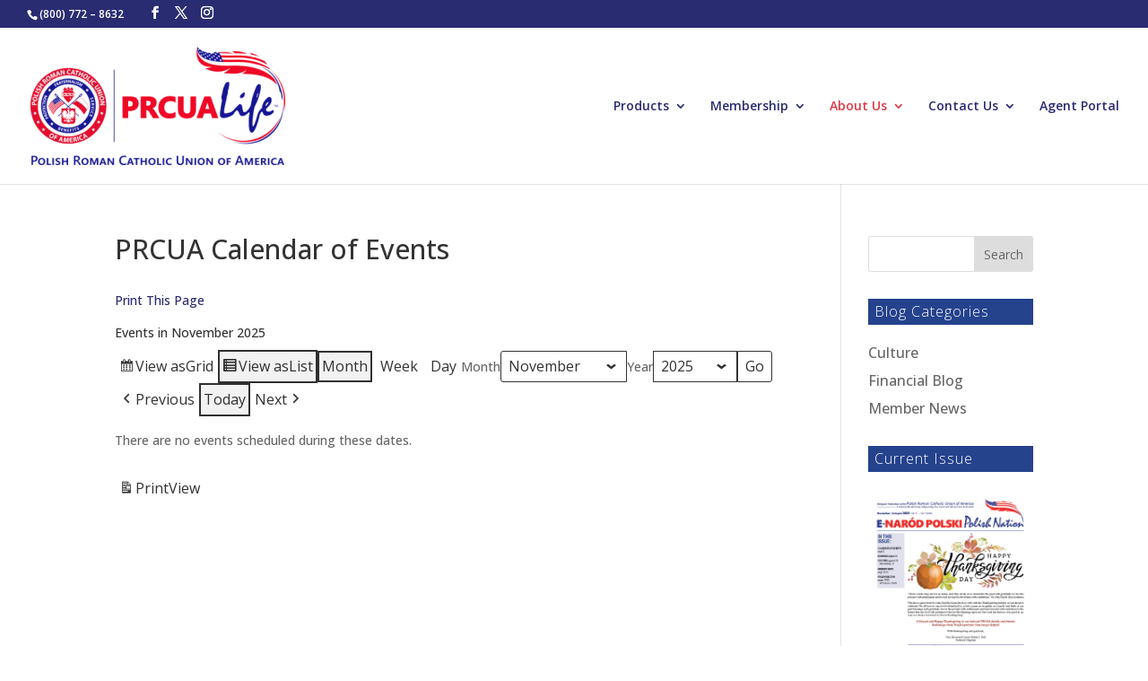

--- FILE ---
content_type: text/css
request_url: https://www.prcua.org/wp-content/plugins/quick-toolbar//css/ecmqt-admin-styles.css?ver=0.4
body_size: 1316
content:
#_ecmqt_quicklinks_options,
#_ecmqt_custom_links,
#_ecmqt_custom_quicklinks_options {
	width: 832px;
}

#_ecmqt_custom_quicklinks_options {
	margin-top: 20px;
}

@media only screen and (max-width: 1024px) {
	#_ecmqt_quicklinks_options,
	#_ecmqt_custom_links,
	#_ecmqt_custom_quicklinks_options {
		width: 100%;
	}
}

#_ecmqt_quicklinks_options .widefat tr.ecmqt-heading td,
#_ecmqt_custom_links.widefat tr.ecmqt-heading td {
	background: #ededed;
	color: #555;
	border-bottom: 1px solid #e1e1e1;
}

#_ecmqt_quicklinks_options .widefat thead th,
#_ecmqt_custom_links.widefat thead th {
	background: #222;
	color: white;
}

#_ecmqt_quicklinks_options .update-plugins,
#_ecmqt_quicklinks_options .awaiting-mod {
	display: inline-block;
	background-color: #d54e21;
	color: #fff;
	font-size: 9px;
	line-height: 17px;
	font-weight: 600;
	margin: 1px 0 0 2px;
	vertical-align: top;
	-webkit-border-radius: 10px;
	border-radius: 10px;
	z-index: 26;
	padding: 0 6px;
}

.ecmqt-menu-item .update-plugins,
.ecmqt-menu-item .awaiting-mod {
	display: none;
}

.ecmqt-has-submenu > a::after,
.ecmqt-has-submenu > .ab-empty-item::after {
	content: ' \25BE';
}

#_ecmqt_custom_links .ecmqt-custom-link-edit-delete a {
	transition: 0.2s;
	cursor: pointer;
}
#_ecmqt_custom_links .ecmqt-custom-link-edit-delete a.ecmqt_delete {
	color: red;
}

#_ecmqt_custom_links .ecmqt-custom-link-edit-delete a.ecmqt_delete:hover {
	color: darkred;
}

#_ecmqt_custom_links .ecmqt-table-link {
	color: grey;
}

@media screen and (min-width: 680px) {
	#wpfooter .ecommnet-footer p.quick-toolbar {
		width: 615px;
	}
}

#wpfooter .ecommnet-footer {
	margin-bottom: 22px;
}

#wpfooter .ecommnet-footer p {
	font-size: 11px;
	line-height: 14px;
	margin-top: 8px;
}

#wpbody-content {
	padding-bottom: 175px !important;
}

.ecmqt-menu-item .dashicons-before:before {
	margin-right: 3px;
	margin-top: 5px;
	opacity: 0.6;
}

.ecmqt-menu-item:hover > a > .dashicons-before:before {
	opacity: 1;
	color: #45bbe6;
}

#wp-admin-bar-root-default .ecmqt-menu-item a img,
#wp-admin-bar-root-default .ecmqt-menu-item div img {
	height: 20px;
	width: auto;
	margin-top: 5px;
	float: left;
	margin-right: 7px;
	opacity: 0.8;
}

.ecmqt-menu-item:hover a > img,
.ecmqt-menu-item:hover div > img {
	opacity: 1;
}

#_ecmqt_add_to_toolbar {
	position: fixed;
	top: 50px;
	right: 10px;
}

.ecmqt-custom-link-resp {
	display: none;
}

.ecmqt-all-links-resp {
	display: none;
}

.ecmqt-custom-sub,
.ecmqt-all-sub {
	color: #CCCCCC;
}

.ecmqt-menu-item a:hover .ecmqt-custom-sub,
.ecmqt-menu-item a:hover .ecmqt-all-sub {
	color: #45bbe6;
}

@media only screen and (max-width: 782px) {
	.ecmqt-h2 {
		display: inline-block;
	}
}

@media only screen and (max-width: 1024px) {
	.ecmqt-link-title {
		display: none;
	}
	.ecmqt-has-submenu > a::after,
	.ecmqt-has-submenu > .ab-empty-item::after {
		display: none;
	}
	.ecmqt-custom-link {
		display: none;
	}
	.ecmqt-menu-item.ecmqt-custom-link-resp .dashicons-before:before,
	.ecmqt-menu-item.ecmqt-all-links-resp .dashicons-before:before {
		opacity: 0.75;
	}
	.ecmqt-menu-item.ecmqt-custom-link-resp:hover .dashicons-before:before,
	.ecmqt-menu-item.ecmqt-all-links-resp:hover .dashicons-before:before {
		opacity: 1;
	}
	.ecmqt-custom-link-resp {
		display: block;
	}
}

@media only screen and (max-width: 782px) {
	#wp-admin-bar-root-default .ecmqt-menu-item {
		display: block;
	}

	.ecmqt-menu-item .wp-menu-image.dashicons-before:before,
	.ecmqt-menu-item .wp-menu-image.dashicons-before {
		height: 30px !important;
		width: auto !important;
		font-size: 30px;
		margin-top: 9px;
		margin-left: 8px;
		margin-right: 8px;
	}
	#wp-admin-bar-root-default .ecmqt-menu-item a img,
	#wp-admin-bar-root-default .ecmqt-menu-item div img {
		height: 30px;
		margin-top: 9px;
		margin-left: 8px;
		margin-right: 8px;
	}
	#wp-admin-bar-root-default .ecmqt-menu-item.ecmqt-custom-link {
		display: none;
	}
	.ecmqt-link-title {
		display: none;
	}
	#wp-admin-bar-root-default .ecmqt-menu-item.ecmqt-all-links-resp {
		display: none;
	}
	.ecmqt-has-submenu > a::after,
	.ecmqt-has-submenu > .ab-empty-item::after {
		display: none;
	}
}

@media only screen and (max-width: 700px) {
	#wp-admin-bar-root-default .ecmqt-menu-item {
		display: none;
	}
	#wp-admin-bar-root-default .ecmqt-menu-item.ecmqt-all-links-resp {
		display: block;
	}
	#wp-admin-bar-root-default .ecmqt-menu-item.ecmqt-custom-link-resp {
		display: none;
	}
}

@media only screen and (max-width: 600px) {
	#wpadminbar .ab-top-menu > .ecmqt-all-links-resp {
		position: static;
	}
	#wpadminbar .ab-top-menu > .ecmqt-all-links-resp > .ab-sub-wrapper {
		width: 100%;
		left: 0;
	}
}

--- FILE ---
content_type: text/css
request_url: https://www.prcua.org/wp-content/uploads/rmp-menu/css/rmp-menu.css?ver=569
body_size: 3804
content:
/** This file is major component of this plugin so please don't try to edit here. */
body {
  transition: transform 0.5s; }

#rmp_menu_trigger-11994 {
  width: 55px;
  height: 55px;
  position: fixed;
  top: 15px;
  border-radius: 5px;
  display: none;
  text-decoration: none;
  right: 5%;
  background: #1d4354;
  transition: transform 0.5s, background-color 0.5s; }
  #rmp_menu_trigger-11994:hover, #rmp_menu_trigger-11994:focus {
    background: #1d4354;
    text-decoration: unset; }
  #rmp_menu_trigger-11994.is-active {
    background: #6fda44; }
  #rmp_menu_trigger-11994 .rmp-trigger-box {
    width: 25px;
    color: #fff; }
  #rmp_menu_trigger-11994 .rmp-trigger-icon-active, #rmp_menu_trigger-11994 .rmp-trigger-text-open {
    display: none; }
  #rmp_menu_trigger-11994.is-active .rmp-trigger-icon-active, #rmp_menu_trigger-11994.is-active .rmp-trigger-text-open {
    display: inline; }
  #rmp_menu_trigger-11994.is-active .rmp-trigger-icon-inactive, #rmp_menu_trigger-11994.is-active .rmp-trigger-text {
    display: none; }
  #rmp_menu_trigger-11994 .rmp-trigger-label {
    color: #fff;
    pointer-events: none;
    line-height: 13px;
    font-family: inherit;
    font-size: 14px;
    display: inline;
    text-transform: inherit; }
    #rmp_menu_trigger-11994 .rmp-trigger-label.rmp-trigger-label-top {
      display: block;
      margin-bottom: 12px; }
    #rmp_menu_trigger-11994 .rmp-trigger-label.rmp-trigger-label-bottom {
      display: block;
      margin-top: 12px; }
  #rmp_menu_trigger-11994 .responsive-menu-pro-inner {
    display: block; }
  #rmp_menu_trigger-11994 .responsive-menu-pro-inner, #rmp_menu_trigger-11994 .responsive-menu-pro-inner::before, #rmp_menu_trigger-11994 .responsive-menu-pro-inner::after {
    width: 25px;
    height: 3px;
    background-color: #fff;
    border-radius: 4px;
    position: absolute; }
  #rmp_menu_trigger-11994.is-active .responsive-menu-pro-inner, #rmp_menu_trigger-11994.is-active .responsive-menu-pro-inner::before, #rmp_menu_trigger-11994.is-active .responsive-menu-pro-inner::after {
    background-color: #fff; }
  #rmp_menu_trigger-11994:hover .responsive-menu-pro-inner, #rmp_menu_trigger-11994:hover .responsive-menu-pro-inner::before, #rmp_menu_trigger-11994:hover .responsive-menu-pro-inner::after {
    background-color: #fff; }

/* Hamburger menu styling */
@media screen and (max-width: "") {
  #rmp_menu_trigger-11994 {
    display: block; }
  #rmp-container-11994 {
    position: fixed;
    top: 0;
    margin: 0;
    transition: transform 0.5s;
    overflow: auto;
    display: block;
    width: 75%;
    max-width: 350px;
    min-width: 320px;
    background-color: #1d4354;
    background-image: url('');
    height: 100%;
    left: 0;
    padding-top: 0px;
    padding-left: 0px;
    padding-bottom: 0px;
    padding-right: 0px; }
  #rmp-menu-wrap-11994 {
    padding-top: 0px;
    padding-left: 0px;
    padding-bottom: 0px;
    padding-right: 0px; }
    #rmp-menu-wrap-11994 .rmp-menu, #rmp-menu-wrap-11994 .rmp-submenu {
      width: 100%;
      box-sizing: border-box;
      margin: 0;
      padding: 0; }
    #rmp-menu-wrap-11994 .rmp-submenu-depth-1 .rmp-menu-item-link {
      padding-left: 10%; }
    #rmp-menu-wrap-11994 .rmp-submenu-depth-2 .rmp-menu-item-link {
      padding-left: 15%; }
    #rmp-menu-wrap-11994 .rmp-submenu-depth-3 .rmp-menu-item-link {
      padding-left: 20%; }
    #rmp-menu-wrap-11994 .rmp-submenu-depth-4 .rmp-menu-item-link {
      padding-left: 25%; }
    #rmp-menu-wrap-11994 .rmp-submenu.rmp-submenu-open {
      display: block; }
    #rmp-menu-wrap-11994 .rmp-menu-item {
      width: 100%;
      list-style: none;
      margin: 0; }
    #rmp-menu-wrap-11994 .rmp-menu-item-link {
      height: 40px;
      line-height: 40px;
      font-size: 15px;
      border-bottom: 0px solid #1d4354;
      font-family: inherit;
      color: #fff;
      text-align: left;
      background-color: "";
      font-weight: normal;
      letter-spacing: 0px;
      display: block;
      width: 100%;
      text-decoration: none;
      position: relative;
      overflow: hidden;
      transition: background-color 0.5s, border-color 0.5s, 0.5s;
      padding: 0 5%;
      padding-right: 50px; }
      #rmp-menu-wrap-11994 .rmp-menu-item-link:after, #rmp-menu-wrap-11994 .rmp-menu-item-link:before {
        display: none; }
      #rmp-menu-wrap-11994 .rmp-menu-item-link:hover {
        color: #fff;
        border-color: #1d4354;
        background-color: ""; }
      #rmp-menu-wrap-11994 .rmp-menu-item-link:focus {
        outline: none;
        border-color: unset;
        box-shadow: unset; }
      #rmp-menu-wrap-11994 .rmp-menu-item-link .rmp-font-icon {
        height: 40px;
        line-height: 40px;
        margin-right: 10px;
        font-size: 15px; }
    #rmp-menu-wrap-11994 .rmp-menu-current-item .rmp-menu-item-link {
      color: #fff;
      border-color: #1d4354;
      background-color: #6fda44; }
      #rmp-menu-wrap-11994 .rmp-menu-current-item .rmp-menu-item-link:hover {
        color: #fff;
        border-color: #3f3f3f;
        background-color: ""; }
    #rmp-menu-wrap-11994 .rmp-menu-subarrow {
      position: absolute;
      top: 0;
      bottom: 0;
      text-align: center;
      overflow: hidden;
      background-size: cover;
      overflow: hidden;
      right: 0;
      border-left-style: solid;
      border-left-color: #1d4354;
      border-left-width: 1px;
      height: 39px;
      width: 40px;
      color: #fff;
      background-color: ""; }
      #rmp-menu-wrap-11994 .rmp-menu-subarrow:hover {
        color: #fff;
        border-color: #3f3f3f;
        background-color: ""; }
      #rmp-menu-wrap-11994 .rmp-menu-subarrow .rmp-font-icon {
        margin-right: unset; }
      #rmp-menu-wrap-11994 .rmp-menu-subarrow * {
        vertical-align: middle;
        line-height: 39px; }
    #rmp-menu-wrap-11994 .rmp-menu-subarrow-active {
      display: block;
      background-size: cover;
      color: #fff;
      border-color: #1d4354;
      background-color: rgba(33, 33, 33, 0.01); }
      #rmp-menu-wrap-11994 .rmp-menu-subarrow-active:hover {
        color: #fff;
        border-color: #3f3f3f;
        background-color: ""; }
    #rmp-menu-wrap-11994 .rmp-submenu {
      display: none; }
      #rmp-menu-wrap-11994 .rmp-submenu .rmp-menu-item-link {
        height: px;
        line-height: 40px;
        letter-spacing: 0px;
        font-size: 13px;
        border-bottom: 0px solid #1d4354;
        font-family: inherit;
        color: #fff;
        text-align: left;
        background-color: ""; }
        #rmp-menu-wrap-11994 .rmp-submenu .rmp-menu-item-link:hover {
          color: #fff;
          border-color: #1d4354;
          background-color: ""; }
      #rmp-menu-wrap-11994 .rmp-submenu .rmp-menu-current-item .rmp-menu-item-link {
        color: #fff;
        border-color: #1d4354;
        background-color: ""; }
        #rmp-menu-wrap-11994 .rmp-submenu .rmp-menu-current-item .rmp-menu-item-link:hover {
          color: #fff;
          border-color: #3f3f3f;
          background-color: ""; }
      #rmp-menu-wrap-11994 .rmp-submenu .rmp-menu-subarrow {
        right: 0;
        border-right: unset;
        border-left-style: solid;
        border-left-color: #1d4354;
        border-left-width: 1px;
        height: 39px;
        line-height: 39px;
        width: 40px;
        color: #fff;
        background-color: ""; }
        #rmp-menu-wrap-11994 .rmp-submenu .rmp-menu-subarrow:hover {
          color: #fff;
          border-color: #3f3f3f;
          background-color: ""; }
      #rmp-menu-wrap-11994 .rmp-submenu .rmp-menu-subarrow-active {
        color: #fff;
        border-color: #1d4354;
        background-color: ""; }
        #rmp-menu-wrap-11994 .rmp-submenu .rmp-menu-subarrow-active:hover {
          color: #fff;
          border-color: #3f3f3f;
          background-color: ""; }
    #rmp-menu-wrap-11994 .rmp-menu-item-description {
      margin: 0;
      padding: 5px 5%;
      opacity: 0.8;
      color: #fff; }
  #rmp-search-box-11994 {
    display: block;
    padding-top: 0px;
    padding-left: 5%;
    padding-bottom: 0px;
    padding-right: 5%; }
    #rmp-search-box-11994 .rmp-search-form {
      margin: 0; }
    #rmp-search-box-11994 .rmp-search-box {
      background: #ffffff;
      border: 1px solid "";
      color: #1d4354;
      width: 100%;
      padding: 0 5%;
      border-radius: 30px;
      height: 45px;
      -webkit-appearance: none; }
      #rmp-search-box-11994 .rmp-search-box::placeholder {
        color: #1d4354; }
      #rmp-search-box-11994 .rmp-search-box:focus {
        background-color: #ffffff;
        outline: 2px solid "";
        color: #1d4354;
        /** Menu Title Style */ }
  #rmp-menu-title-11994 {
    color: #ffffff;
    text-align: center;
    font-size: 25px;
    padding-top: 10%;
    padding-left: 5%;
    padding-bottom: 0%;
    padding-right: 5%;
    font-weight: 400;
    transition: background-color 0.5s, border-color 0.5s, color 0.5s; }
    #rmp-menu-title-11994:hover {
      background-color: "";
      color: #fff; }
    #rmp-menu-title-11994 > a {
      color: #ffffff;
      width: 100%;
      background-color: unset;
      text-decoration: none; }
      #rmp-menu-title-11994 > a:hover {
        color: #fff; }
    #rmp-menu-title-11994 .rmp-font-icon {
      font-size: 25px; }
    #rmp-menu-title-11994 .rmp-menu-title-image {
      /** Menu Additional Content Style */ }
  #rmp-menu-additional-content-11994 {
    padding-top: 0px;
    padding-left: 5%;
    padding-bottom: 0px;
    padding-right: 5%;
    color: #6fda44;
    text-align: center;
    font-size: 16px; } }
/**
 This file contents common styling of menus.
 */
.rmp-container {
  display: none;
  visibility: visible;
  padding: 0px 0px 0px 0px;
  z-index: 99998;
  transition: all 0.3s; }
  .rmp-container.rmp-fade-top, .rmp-container.rmp-fade-left, .rmp-container.rmp-fade-right, .rmp-container.rmp-fade-bottom {
    display: none; }
  .rmp-container.rmp-slide-left, .rmp-container.rmp-push-left {
    transform: translateX(-100%);
    -ms-transform: translateX(-100%);
    -webkit-transform: translateX(-100%);
    -moz-transform: translateX(-100%); }
  .rmp-container.rmp-slide-left.rmp-menu-open, .rmp-container.rmp-push-left.rmp-menu-open {
    transform: translateX(0);
    -ms-transform: translateX(0);
    -webkit-transform: translateX(0);
    -moz-transform: translateX(0); }
  .rmp-container.rmp-slide-right, .rmp-container.rmp-push-right {
    transform: translateX(100%);
    -ms-transform: translateX(100%);
    -webkit-transform: translateX(100%);
    -moz-transform: translateX(100%); }
  .rmp-container.rmp-slide-right.rmp-menu-open, .rmp-container.rmp-push-right.rmp-menu-open {
    transform: translateX(0);
    -ms-transform: translateX(0);
    -webkit-transform: translateX(0);
    -moz-transform: translateX(0); }
  .rmp-container.rmp-slide-top, .rmp-container.rmp-push-top {
    transform: translateY(-100%);
    -ms-transform: translateY(-100%);
    -webkit-transform: translateY(-100%);
    -moz-transform: translateY(-100%); }
  .rmp-container.rmp-slide-top.rmp-menu-open, .rmp-container.rmp-push-top.rmp-menu-open {
    transform: translateY(0);
    -ms-transform: translateY(0);
    -webkit-transform: translateY(0);
    -moz-transform: translateY(0); }
  .rmp-container.rmp-slide-bottom, .rmp-container.rmp-push-bottom {
    transform: translateY(100%);
    -ms-transform: translateY(100%);
    -webkit-transform: translateY(100%);
    -moz-transform: translateY(100%); }
  .rmp-container.rmp-slide-bottom.rmp-menu-open, .rmp-container.rmp-push-bottom.rmp-menu-open {
    transform: translateX(0);
    -ms-transform: translateX(0);
    -webkit-transform: translateX(0);
    -moz-transform: translateX(0);
    /** Scrolling bar in menu setting box **/ }
  .rmp-container::-webkit-scrollbar {
    width: 0px; }
  .rmp-container ::-webkit-scrollbar-track {
    box-shadow: inset 0 0 5px transparent; }
  .rmp-container ::-webkit-scrollbar-thumb {
    background: transparent; }
  .rmp-container ::-webkit-scrollbar-thumb:hover {
    background: transparent; }
  .rmp-container .rmp-menu-wrap .rmp-menu {
    transition: none;
    border-radius: 0;
    box-shadow: none;
    background: none;
    border: 0;
    bottom: auto;
    box-sizing: border-box;
    clip: auto;
    color: #666;
    display: block;
    float: none;
    font-family: inherit;
    font-size: 14px;
    height: auto;
    left: auto;
    line-height: 1.7;
    list-style-type: none;
    margin: 0;
    min-height: auto;
    max-height: none;
    opacity: 1;
    outline: none;
    overflow: visible;
    padding: 0;
    position: relative;
    pointer-events: auto;
    right: auto;
    text-align: left;
    text-decoration: none;
    text-indent: 0;
    text-transform: none;
    transform: none;
    top: auto;
    visibility: inherit;
    width: auto;
    word-wrap: break-word;
    white-space: normal; }
  .rmp-container .rmp-menu-additional-content {
    display: block;
    word-break: break-word; }
  .rmp-container .rmp-menu-title {
    display: flex;
    flex-direction: column; }
    .rmp-container .rmp-menu-title .rmp-menu-title-image {
      max-width: 100%;
      margin-bottom: 15px;
      display: block;
      margin: auto;
      margin-bottom: 15px; }

button.rmp_menu_trigger {
  z-index: 999999;
  overflow: hidden;
  outline: none;
  border: 0;
  display: none;
  margin: 0;
  transition: transform 0.5s, background-color 0.5s;
  padding: 0; }
  button.rmp_menu_trigger .responsive-menu-pro-inner::before, button.rmp_menu_trigger .responsive-menu-pro-inner::after {
    content: "";
    display: block; }
  button.rmp_menu_trigger .responsive-menu-pro-inner::before {
    top: 10px; }
  button.rmp_menu_trigger .responsive-menu-pro-inner::after {
    bottom: 10px; }
  button.rmp_menu_trigger .rmp-trigger-box {
    width: 40px;
    display: inline-block;
    position: relative;
    pointer-events: none;
    vertical-align: super; }

/*  Menu Trigger Boring Animation */
.rmp-menu-trigger-boring .responsive-menu-pro-inner {
  transition-property: none; }
  .rmp-menu-trigger-boring .responsive-menu-pro-inner::after, .rmp-menu-trigger-boring .responsive-menu-pro-inner::before {
    transition-property: none; }
.rmp-menu-trigger-boring.is-active .responsive-menu-pro-inner {
  transform: rotate(45deg); }
  .rmp-menu-trigger-boring.is-active .responsive-menu-pro-inner:before {
    top: 0;
    opacity: 0; }
  .rmp-menu-trigger-boring.is-active .responsive-menu-pro-inner:after {
    bottom: 0;
    transform: rotate(-90deg); }


--- FILE ---
content_type: text/css
request_url: https://www.prcua.org/wp-content/themes/PRCUADivi2020/style.css?ver=4.27.4
body_size: 92
content:
/*
Theme Name:   PRCUADivi2020
Description:  Custon Theme (Divi)
Author:       Sparkfactor
Author URL:   Write here the author's blog or website url
Template:     Divi
Version:      1.0
License:      GNU General Public License v2 or later
License URI:  http://www.gnu.org/licenses/gpl-2.0.html
Text Domain:  PRCUADivi2020
*/

/* Write here your own personal stylesheet */


--- FILE ---
content_type: text/css
request_url: https://www.prcua.org/wp-content/et-cache/global/et-divi-customizer-global.min.css?ver=1757430537
body_size: 2746
content:
body,.et_pb_column_1_2 .et_quote_content blockquote cite,.et_pb_column_1_2 .et_link_content a.et_link_main_url,.et_pb_column_1_3 .et_quote_content blockquote cite,.et_pb_column_3_8 .et_quote_content blockquote cite,.et_pb_column_1_4 .et_quote_content blockquote cite,.et_pb_blog_grid .et_quote_content blockquote cite,.et_pb_column_1_3 .et_link_content a.et_link_main_url,.et_pb_column_3_8 .et_link_content a.et_link_main_url,.et_pb_column_1_4 .et_link_content a.et_link_main_url,.et_pb_blog_grid .et_link_content a.et_link_main_url,body .et_pb_bg_layout_light .et_pb_post p,body .et_pb_bg_layout_dark .et_pb_post p{font-size:14px}.et_pb_slide_content,.et_pb_best_value{font-size:15px}a{color:#2a2c72}.nav li ul{border-color:#2a2c72}.et_secondary_nav_enabled #page-container #top-header{background-color:#2a2c72!important}#et-secondary-nav li ul{background-color:#2a2c72}#et-secondary-nav li ul{background-color:#dd3b45}.et_header_style_centered .mobile_nav .select_page,.et_header_style_split .mobile_nav .select_page,.et_nav_text_color_light #top-menu>li>a,.et_nav_text_color_dark #top-menu>li>a,#top-menu a,.et_mobile_menu li a,.et_nav_text_color_light .et_mobile_menu li a,.et_nav_text_color_dark .et_mobile_menu li a,#et_search_icon:before,.et_search_form_container input,span.et_close_search_field:after,#et-top-navigation .et-cart-info{color:#2a2c72}.et_search_form_container input::-moz-placeholder{color:#2a2c72}.et_search_form_container input::-webkit-input-placeholder{color:#2a2c72}.et_search_form_container input:-ms-input-placeholder{color:#2a2c72}#top-menu li.current-menu-ancestor>a,#top-menu li.current-menu-item>a,#top-menu li.current_page_item>a{color:#dd3b45}#main-footer{background-color:rgba(34,34,34,0.12)}#footer-widgets .footer-widget a,#footer-widgets .footer-widget li a,#footer-widgets .footer-widget li a:hover{color:#444444}.footer-widget{color:#444444}#main-footer .footer-widget h4,#main-footer .widget_block h1,#main-footer .widget_block h2,#main-footer .widget_block h3,#main-footer .widget_block h4,#main-footer .widget_block h5,#main-footer .widget_block h6{color:#2a2c72}.footer-widget li:before{border-color:#2a2c72}.footer-widget .et_pb_widget div,.footer-widget .et_pb_widget ul,.footer-widget .et_pb_widget ol,.footer-widget .et_pb_widget label{line-height:1.7em}#et-footer-nav{background-color:#2a2c72}.bottom-nav,.bottom-nav a,.bottom-nav li.current-menu-item a{color:#ffffff}#et-footer-nav .bottom-nav li.current-menu-item a{color:#ffffff}.bottom-nav,.bottom-nav a{font-size:12px}#footer-bottom{background-color:#dd3b45}#footer-info,#footer-info a{color:#ffffff}#footer-info{font-size:12px}#footer-bottom .et-social-icon a{font-size:13px}#footer-bottom .et-social-icon a{color:#ffffff}body .et_pb_bg_layout_light.et_pb_button:hover,body .et_pb_bg_layout_light .et_pb_button:hover,body .et_pb_button:hover{border-radius:0px}@media only screen and (min-width:981px){.et_header_style_left #et-top-navigation,.et_header_style_split #et-top-navigation{padding:80px 0 0 0}.et_header_style_left #et-top-navigation nav>ul>li>a,.et_header_style_split #et-top-navigation nav>ul>li>a{padding-bottom:80px}.et_header_style_split .centered-inline-logo-wrap{width:159px;margin:-159px 0}.et_header_style_split .centered-inline-logo-wrap #logo{max-height:159px}.et_pb_svg_logo.et_header_style_split .centered-inline-logo-wrap #logo{height:159px}.et_header_style_centered #top-menu>li>a{padding-bottom:29px}.et_header_style_slide #et-top-navigation,.et_header_style_fullscreen #et-top-navigation{padding:71px 0 71px 0!important}.et_header_style_centered #main-header .logo_container{height:159px}#logo{max-height:76%}.et_pb_svg_logo #logo{height:76%}.et_header_style_centered.et_hide_primary_logo #main-header:not(.et-fixed-header) .logo_container,.et_header_style_centered.et_hide_fixed_logo #main-header.et-fixed-header .logo_container{height:28.62px}.et_header_style_left .et-fixed-header #et-top-navigation,.et_header_style_split .et-fixed-header #et-top-navigation{padding:80px 0 0 0}.et_header_style_left .et-fixed-header #et-top-navigation nav>ul>li>a,.et_header_style_split .et-fixed-header #et-top-navigation nav>ul>li>a{padding-bottom:80px}.et_header_style_centered header#main-header.et-fixed-header .logo_container{height:159px}.et_header_style_split #main-header.et-fixed-header .centered-inline-logo-wrap{width:159px;margin:-159px 0}.et_header_style_split .et-fixed-header .centered-inline-logo-wrap #logo{max-height:159px}.et_pb_svg_logo.et_header_style_split .et-fixed-header .centered-inline-logo-wrap #logo{height:159px}.et_header_style_slide .et-fixed-header #et-top-navigation,.et_header_style_fullscreen .et-fixed-header #et-top-navigation{padding:71px 0 71px 0!important}.et_fixed_nav #page-container .et-fixed-header#top-header{background-color:#2a2c72!important}.et_fixed_nav #page-container .et-fixed-header#top-header #et-secondary-nav li ul{background-color:#2a2c72}.et-fixed-header #top-menu li a{font-size:12px}.et-fixed-header #top-menu a,.et-fixed-header #et_search_icon:before,.et-fixed-header #et_top_search .et-search-form input,.et-fixed-header .et_search_form_container input,.et-fixed-header .et_close_search_field:after,.et-fixed-header #et-top-navigation .et-cart-info{color:#2a2c72!important}.et-fixed-header .et_search_form_container input::-moz-placeholder{color:#2a2c72!important}.et-fixed-header .et_search_form_container input::-webkit-input-placeholder{color:#2a2c72!important}.et-fixed-header .et_search_form_container input:-ms-input-placeholder{color:#2a2c72!important}.et-fixed-header #top-menu li.current-menu-ancestor>a,.et-fixed-header #top-menu li.current-menu-item>a,.et-fixed-header #top-menu li.current_page_item>a{color:#dd3b45!important}}@media only screen and (min-width:1350px){.et_pb_row{padding:27px 0}.et_pb_section{padding:54px 0}.single.et_pb_pagebuilder_layout.et_full_width_page .et_post_meta_wrapper{padding-top:81px}.et_pb_fullwidth_section{padding:0}}	#main-header,#et-top-navigation{font-family:'Open Sans',Helvetica,Arial,Lucida,sans-serif}.entry-content h4,.comment-content h4{font-size:18px;line-height:1.84615;background:#25428D;background-repeat:no-repeat;background-position:right center;color:white;font-weight:100;padding:0px 0px 0px 7px;letter-spacing:0.06em;margin:0px 0px 20px}.custom-slider .et_pb_slides .et_pb_slider_container_inner{display:block}.entry-content h5,.comment-content h5{font-size:18px;line-height:1.84615;background-color:#DB202B;background-repeat:no-repeat;background-position:right center;color:white;font-weight:100;padding:0px 0px 0px 7px;letter-spacing:0.06em;margin:0px 0px 20px}a.topstories-title-blue:link{display:inherit;font-size:18px;line-height:1.84615;background:#25428D;background-repeat:no-repeat;background-position:right center;color:#FFF;font-weight:100;margin-left:-7px;letter-spacing:0.06em;padding-left:7px;text-decoration:none}a.topstories-title-blue:hover{display:inherit;font-size:18px;line-height:1.84615;color:#FFF;text-decoration:none;background:#2a2c72!important;background-repeat:no-repeat!important;background-position:right center!important;margin-left:-7px;padding-left:7px}a.topstories-title-blue:active{color:#FFF;text-decoration:none}a.topstories-title-blue:visited{color:#FFF!important;text-decoration:none}a.topstories-title-red:link{display:inherit;font-size:18px;line-height:1.84615;background-color:#DB202B;background-repeat:no-repeat;background-position:right center;color:white;font-weight:100;padding-left:7px;letter-spacing:0.06em;margin:0px;text-decoration:none;margin-left:-7px}a.topstories-title-red:hover{display:inherit;font-size:18px;line-height:1.84615;color:#FFF;text-decoration:none;background:#ca1c26!important;background-repeat:no-repeat!important;background-position:right center!important;padding-left:7px;margin-left:-7px}a.topstories-title-red:active{color:#FFF;text-decoration:none}a.topstories-title-red:visited{color:#FFF!important;text-decoration:none}.frontpage-news ul{list-style:none}.frontpage-news li{margin:0px}.lcp_title{font-size:14px;color:#414042;text-decoration:none;text-transform:capitalize;letter-spacing:0.05em;line-height:1.2}a.lcp_title:hover,a.lcp_calendar:hover{color:#DD3B45!important}.lcp_excerpt{color:#888A8C;font-size:14px;padding-top:10px;padding-bottom:0px;letter-spacing:0.05em;margin:0}.lcp_morelink{text-decoration:none;color:#DD3B45;font-size:14px;padding:0;margin:0}.lcp_calendar{font-size:14px;text-transform:uppercase;text-decoration:none;color:#424143;line-height:1}.lcp_excerpt_calendar{color:#888A8C;font-size:14px;padding-top:0px;padding-bottom:0px;letter-spacing:0.06em;margin:0}.lcp_title_cancel{display:none!important}.lcp_thumbnail_sports{width:100%;max-width:450px}.site-content li{padding-bottom:10px}.mc-main th{background:none repeat scroll 0% 0% #D8212C}.mc-main .has-events .mc-date{background:none repeat scroll 0% 0% #27438C;line-height:1}.mc-main .mc-date{line-height:1}.mc-main caption{background:none repeat scroll 0% 0% #27438C}.mc-main table .current-day .mc-date{background:none repeat scroll 0% 0% #D8212C!important}.my-calendar-nav ul,.mc-main .category-key ul,.mc-main .mc-export ul,.mc-main .mc-list{font-size:14px!important}.widget-area .widget h4{font-size:16px;line-height:1.84615;background:#25428D;color:#FFF;font-weight:100;padding:0px 7px;letter-spacing:0.06em;margin:0px 0px 20px;text-transform:none}#sidebar h4{font-size:16px;line-height:1.84615;background:#25428D;color:#FFF;font-weight:100;padding:0px 7px;letter-spacing:0.06em;margin:0px 0px 20px;text-transform:none}#sidebar .et_pb_widget{font-size:16px}

--- FILE ---
content_type: application/javascript
request_url: https://www.prcua.org/wp-content/plugins/quick-toolbar//js/ecmqt-scripts.js?ver=0.4
body_size: 429
content:
function ecmqtDelete(id, title) {

	if(confirm("Are you sure you want to delete '" + title + "'? If the item has children, they will also be deleted."))
	{
		var data = {
			'action': 'ecmqt_delete_custom_link',
			'ecmqt_id': id
		};

		jQuery.post(ajaxurl, data, function(response) {
			location.reload();
		});
	}
	else
	{
		e.preventDefault();
	}
}


jQuery(document).ready(function($){

	var custom_uploader;

	$('#_ecmqt_upload_image_button').click(function(e) {
		e.preventDefault();

		//If the uploader object has already been created, reopen the dialog
		if (custom_uploader) {
			custom_uploader.open();
			return;
		}

		//Extend the wp.media object
		custom_uploader = wp.media.frames.file_frame = wp.media({
			title: 'Choose Image',
			button: {
				text: 'Choose Image'
			},
			multiple: false
		});

		//When a file is selected, grab the URL and set it as the text field's value
		custom_uploader.on('select', function() {
			attachment = custom_uploader.state().get('selection').first().toJSON();
			$('#_ecmqt_upload_image').val(attachment.url);
			$('#_ecmqt_upload_image_label').val(attachment.url);
		});

		//Open the uploader dialog
		custom_uploader.open();
	});

});